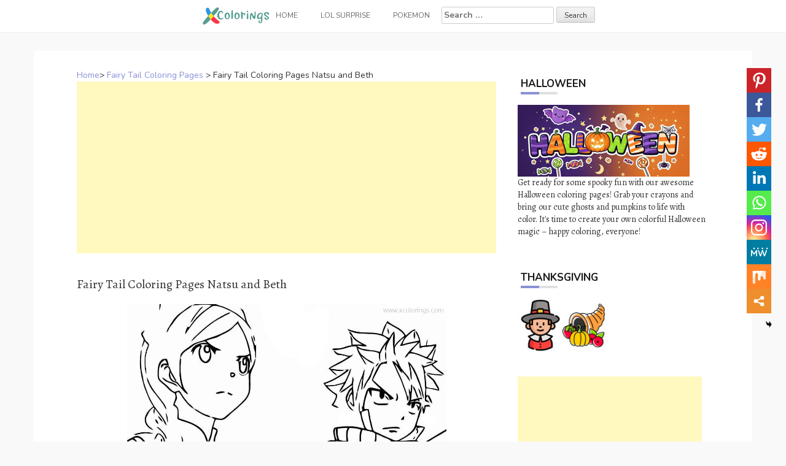

--- FILE ---
content_type: text/html; charset=UTF-8
request_url: https://www.xcolorings.com/fairy-tail-coloring-pages-natsu-and-beth/
body_size: 9960
content:
<!DOCTYPE html><html lang="en-US"><head><meta charset="UTF-8"><meta name="viewport" content="width=device-width, initial-scale=1"><script data-cfasync="false" id="ao_optimized_gfonts_config">WebFontConfig={google:{families:["Nunito:100,300,400,700","Alegreya:100,300,400,700"] },classes:false, events:false, timeout:1500};</script><link rel="profile" href="https://gmpg.org/xfn/11"><link rel="pingback" href="https://www.xcolorings.com/xmlrpc.php"><link
 rel="preload"
 href="https://www.xcolorings.com/wp-content/themes/hanne/assets/font-awesome/fonts/fontawesome-webfont.woff2?v=4.6.3"
 as="font"
 crossorigin=”anonymous”
 onload="this.onload=null;this.rel='stylesheet'"
/> <script data-ad-client="ca-pub-6498153624397168" async src="https://pagead2.googlesyndication.com/pagead/js/adsbygoogle.js"></script>  <script async src="https://www.googletagmanager.com/gtag/js?id=G-P3JVT29ZTM"></script> <script>window.dataLayer = window.dataLayer || [];
  function gtag(){dataLayer.push(arguments);}
  gtag('js', new Date());

  gtag('config', 'G-P3JVT29ZTM');</script> <meta name="google-site-verification" content="w4mJqQNK0EmqZT81KopBG7mtE-Zk8zQpAhvYmmXtms0" /><meta name='robots' content='index, follow, max-image-preview:large, max-snippet:-1, max-video-preview:-1' /><link media="all" href="https://www.xcolorings.com/wp-content/cache/autoptimize/css/autoptimize_9beb614a14f03d19e347db4556b0cdf1.css" rel="stylesheet" /><title>Fairy Tail Coloring Pages Natsu and Beth - XColorings.com</title><link rel="canonical" href="https://www.xcolorings.com/fairy-tail-coloring-pages-natsu-and-beth/" /><meta property="og:locale" content="en_US" /><meta property="og:type" content="article" /><meta property="og:title" content="Fairy Tail Coloring Pages Natsu and Beth - XColorings.com" /><meta property="og:description" content="(Image Info: Resolution 1000px*707px, File Type: JPEG, Size: 93k.) This Fairy Tail Coloring Pages Natsu and Beth for individual and noncommercial use only,..." /><meta property="og:url" content="https://www.xcolorings.com/fairy-tail-coloring-pages-natsu-and-beth/" /><meta property="og:site_name" content="XColorings.com" /><meta property="article:published_time" content="2020-08-31T01:43:39+00:00" /><meta property="og:image" content="https://www.xcolorings.com/wp-content/uploads/2020/08/Fairy-Tail-Coloring-Pages-Natsu-and-Beth.jpg" /><meta property="og:image:width" content="1000" /><meta property="og:image:height" content="707" /><meta name="twitter:card" content="summary_large_image" /><meta name="twitter:label1" content="Written by"><meta name="twitter:data1" content="hope2020"> <script type="application/ld+json" class="yoast-schema-graph">{"@context":"https://schema.org","@graph":[{"@type":"Organization","@id":"https://www.xcolorings.com/#organization","name":"XColorings","url":"https://www.xcolorings.com/","sameAs":[],"logo":{"@type":"ImageObject","@id":"https://www.xcolorings.com/#logo","inLanguage":"en-US","url":"https://www.xcolorings.com/wp-content/uploads/2020/02/logo.png","contentUrl":"https://www.xcolorings.com/wp-content/uploads/2020/02/logo.png","width":483,"height":146,"caption":"XColorings"},"image":{"@id":"https://www.xcolorings.com/#logo"}},{"@type":"WebSite","@id":"https://www.xcolorings.com/#website","url":"https://www.xcolorings.com/","name":"XColorings.com","description":"Free Printable Coloring Pages","publisher":{"@id":"https://www.xcolorings.com/#organization"},"potentialAction":[{"@type":"SearchAction","target":"https://www.xcolorings.com/?s={search_term_string}","query-input":"required name=search_term_string"}],"inLanguage":"en-US"},{"@type":"ImageObject","@id":"https://www.xcolorings.com/fairy-tail-coloring-pages-natsu-and-beth/#primaryimage","inLanguage":"en-US","url":"https://www.xcolorings.com/wp-content/uploads/2020/08/Fairy-Tail-Coloring-Pages-Natsu-and-Beth.jpg","contentUrl":"https://www.xcolorings.com/wp-content/uploads/2020/08/Fairy-Tail-Coloring-Pages-Natsu-and-Beth.jpg","width":1000,"height":707},{"@type":"WebPage","@id":"https://www.xcolorings.com/fairy-tail-coloring-pages-natsu-and-beth/#webpage","url":"https://www.xcolorings.com/fairy-tail-coloring-pages-natsu-and-beth/","name":"Fairy Tail Coloring Pages Natsu and Beth - XColorings.com","isPartOf":{"@id":"https://www.xcolorings.com/#website"},"primaryImageOfPage":{"@id":"https://www.xcolorings.com/fairy-tail-coloring-pages-natsu-and-beth/#primaryimage"},"datePublished":"2020-08-31T01:43:39+00:00","dateModified":"2020-08-31T01:43:39+00:00","breadcrumb":{"@id":"https://www.xcolorings.com/fairy-tail-coloring-pages-natsu-and-beth/#breadcrumb"},"inLanguage":"en-US","potentialAction":[{"@type":"ReadAction","target":["https://www.xcolorings.com/fairy-tail-coloring-pages-natsu-and-beth/"]}]},{"@type":"BreadcrumbList","@id":"https://www.xcolorings.com/fairy-tail-coloring-pages-natsu-and-beth/#breadcrumb","itemListElement":[{"@type":"ListItem","position":1,"item":{"@type":"WebPage","@id":"https://www.xcolorings.com/","url":"https://www.xcolorings.com/","name":"Home"}},{"@type":"ListItem","position":2,"item":{"@type":"WebPage","@id":"https://www.xcolorings.com/fairy-tail-coloring-pages/","url":"https://www.xcolorings.com/fairy-tail-coloring-pages/","name":"Fairy Tail Coloring Pages"}},{"@type":"ListItem","position":3,"item":{"@id":"https://www.xcolorings.com/fairy-tail-coloring-pages-natsu-and-beth/#webpage"}}]},{"@type":"Article","@id":"https://www.xcolorings.com/fairy-tail-coloring-pages-natsu-and-beth/#article","isPartOf":{"@id":"https://www.xcolorings.com/fairy-tail-coloring-pages-natsu-and-beth/#webpage"},"author":{"@id":"https://www.xcolorings.com/#/schema/person/6e762cbcb344db7389e9061769a661d0"},"headline":"Fairy Tail Coloring Pages Natsu and Beth","datePublished":"2020-08-31T01:43:39+00:00","dateModified":"2020-08-31T01:43:39+00:00","mainEntityOfPage":{"@id":"https://www.xcolorings.com/fairy-tail-coloring-pages-natsu-and-beth/#webpage"},"wordCount":40,"publisher":{"@id":"https://www.xcolorings.com/#organization"},"image":{"@id":"https://www.xcolorings.com/fairy-tail-coloring-pages-natsu-and-beth/#primaryimage"},"thumbnailUrl":"https://www.xcolorings.com/wp-content/uploads/2020/08/Fairy-Tail-Coloring-Pages-Natsu-and-Beth.jpg","keywords":["Anime","Hiro Mashima","Japanese","Manga","TV","TV Show"],"articleSection":["Fairy Tail Coloring Pages"],"inLanguage":"en-US"},{"@type":"Person","@id":"https://www.xcolorings.com/#/schema/person/6e762cbcb344db7389e9061769a661d0","name":"hope2020"}]}</script> <link rel='dns-prefetch' href='//www.xcolorings.com' /><link href='https://fonts.gstatic.com' crossorigin='anonymous' rel='preconnect' /><link href='https://ajax.googleapis.com' rel='preconnect' /><link href='https://fonts.googleapis.com' rel='preconnect' /><link rel='stylesheet' id='dashicons-css' href="https://www.xcolorings.com/wp-includes/css/dashicons.min.css" type='text/css' media='all' /> <script type="text/javascript" src="https://www.xcolorings.com/wp-content/plugins/jquery-manager/assets/js/jquery-3.5.1.min.js" id="jquery-core-js"></script> <script type="text/javascript" src="https://www.xcolorings.com/wp-content/plugins/jquery-manager/assets/js/jquery-migrate-3.3.0.min.js" id="jquery-migrate-js"></script> <script type="text/javascript" src="https://www.xcolorings.com/wp-content/themes/hanne/js/jquery-scrolltofixed-min.js" id="hanne-sticky-sidebar-js-js"></script> <link rel="https://api.w.org/" href="https://www.xcolorings.com/wp-json/" /><link rel="alternate" title="JSON" type="application/json" href="https://www.xcolorings.com/wp-json/wp/v2/posts/20802" /><link rel="alternate" title="oEmbed (JSON)" type="application/json+oembed" href="https://www.xcolorings.com/wp-json/oembed/1.0/embed?url=https%3A%2F%2Fwww.xcolorings.com%2Ffairy-tail-coloring-pages-natsu-and-beth%2F" /><link rel="alternate" title="oEmbed (XML)" type="text/xml+oembed" href="https://www.xcolorings.com/wp-json/oembed/1.0/embed?url=https%3A%2F%2Fwww.xcolorings.com%2Ffairy-tail-coloring-pages-natsu-and-beth%2F&#038;format=xml" /><link rel="icon" href="https://www.xcolorings.com/wp-content/uploads/2020/10/cropped-fav-icon-4-32x32.png" sizes="32x32" /><link rel="icon" href="https://www.xcolorings.com/wp-content/uploads/2020/10/cropped-fav-icon-4-192x192.png" sizes="192x192" /><link rel="apple-touch-icon" href="https://www.xcolorings.com/wp-content/uploads/2020/10/cropped-fav-icon-4-180x180.png" /><meta name="msapplication-TileImage" content="https://www.xcolorings.com/wp-content/uploads/2020/10/cropped-fav-icon-4-270x270.png" /><script data-cfasync="false" id="ao_optimized_gfonts_webfontloader">(function() {var wf = document.createElement('script');wf.src='https://ajax.googleapis.com/ajax/libs/webfont/1/webfont.js';wf.type='text/javascript';wf.async='true';var s=document.getElementsByTagName('script')[0];s.parentNode.insertBefore(wf, s);})();</script></head><body class="wp-singular post-template-default single single-post postid-20802 single-format-image custom-background wp-custom-logo wp-theme-hanne sidebar-enabled"><div id="page" class="hfeed site"> <a class="skip-link screen-reader-text" href="#content">Skip to content</a><div id="jumbosearch"> <span class="fa fa-remove closeicon"></span><div class="form"><form role="search" method="get" class="search-form" action="https://www.xcolorings.com/"> <label> <span class="screen-reader-text">Search for:</span> <input type="search" class="search-field" placeholder="Search &hellip;" value="" name="s" /> </label> <input type="submit" class="search-submit" value="Search" /></form></div></div><div id="slickmenu"></div><nav id="site-navigation" class="main-navigation title-font" role="navigation"><div class="container"><div class="menu-menu-1-container"><ul id="menu-menu-1" class="menu"><li id="menu-item-146" class="menu-item menu-item-type-custom menu-item-object-custom"><a href="https://www.xcolorings.com/"></i><img width="109" height="28" src="https://www.xcolorings.com/wp-content/uploads/2020/11/xcoloring_logo_5.png" class="menu-image menu-image-title-after" alt="xcoloring.com logo" decoding="async" /><span class="menu-image-title-after menu-image-title">Home</span></a></li><li id="menu-item-41954" class="menu-item menu-item-type-custom menu-item-object-custom menu-item-has-children"><a href="#"></i>LOL Surprise</a><ul class="sub-menu"><li id="menu-item-41957" class="menu-item menu-item-type-taxonomy menu-item-object-category"><a href="https://www.xcolorings.com/omg-doll-coloring-pages/"></i>OMG Doll Coloring Pages</a></li><li id="menu-item-42000" class="menu-item menu-item-type-taxonomy menu-item-object-category"><a href="https://www.xcolorings.com/lol-unicorn-coloring-pages/"></i>LOL Unicorn Coloring Pages</a></li><li id="menu-item-41956" class="menu-item menu-item-type-taxonomy menu-item-object-category"><a href="https://www.xcolorings.com/lol-pets-coloring-pages/"></i>LOL Pets Coloring Pages</a></li><li id="menu-item-41955" class="menu-item menu-item-type-taxonomy menu-item-object-category"><a href="https://www.xcolorings.com/lol-baby-coloring-pages/"></i>LOL Baby Coloring Pages</a></li><li id="menu-item-42074" class="menu-item menu-item-type-taxonomy menu-item-object-category"><a href="https://www.xcolorings.com/lol-surprise-boys-coloring-pages/"></i>LOL Boys Coloring Pages</a></li></ul></li><li id="menu-item-44506" class="menu-item menu-item-type-taxonomy menu-item-object-category"><a href="https://www.xcolorings.com/pokemon-coloring-pages/"></i>Pokemon</a></li><li><form role="search" method="get" class="search-form" action="https://www.xcolorings.com/"> <label> <span class="screen-reader-text">Search for:</span> <input type="search" class="search-field" placeholder="Search &hellip;" value="" name="s" /> </label> <input type="submit" class="search-submit" value="Search" /></form></li></ul></div></div></nav><header id="masthead" class="site-header" role="banner"> <? /*php if ( has_custom_logo() ) : */?> <?/*php the_custom_logo(); */?> <? /*php endif; */?></header><div class="mega-container"><div id="content" class="site-content container"><div id="primary-mono" class="content-area col-md-8"><main id="main" class="site-main" role="main"><div class="title-font"><div id="post_nav"><span><a href="https://www.xcolorings.com/" >Home</a>></span> <a href="https://www.xcolorings.com/fairy-tail-coloring-pages/" rel="category tag">Fairy Tail Coloring Pages</a> > <span class="post_nav_title">Fairy Tail Coloring Pages Natsu and Beth</span></a></div></div><article id="post-20802" class="post-20802 post type-post status-publish format-image has-post-thumbnail hentry category-fairy-tail-coloring-pages tag-anime tag-hiro-mashima tag-japanese tag-manga tag-tv tag-tv-show post_format-post-format-image"> <script async src="https://pagead2.googlesyndication.com/pagead/js/adsbygoogle.js"></script>  <ins class="adsbygoogle"
 style="display:block"
 data-ad-client="ca-pub-6498153624397168"
 data-ad-slot="5339896018"
 data-ad-format="auto"
 data-full-width-responsive="true"></ins> <script>(adsbygoogle = window.adsbygoogle || []).push({});</script>        <h1 style="font-size:20px">Fairy Tail Coloring Pages Natsu and Beth</h1><div class="entry-content"> <input class="jpibfi" type="hidden"><p><img decoding="async" class="aligncenter" src="//www.xcolorings.com/wp-content/uploads/2020/08/Fairy-Tail-Coloring-Pages-Natsu-and-Beth.jpg" alt="Free Fairy Tail Coloring Pages Natsu and Beth printable" title="Fairy Tail Coloring Pages Natsu and Beth." width="520" data-jpibfi-post-excerpt="" data-jpibfi-post-url="https://www.xcolorings.com/fairy-tail-coloring-pages-natsu-and-beth/" data-jpibfi-post-title="Fairy Tail Coloring Pages Natsu and Beth" data-jpibfi-src="//www.xcolorings.com/wp-content/uploads/2020/08/Fairy-Tail-Coloring-Pages-Natsu-and-Beth.jpg" ><br />(Image Info: Resolution 1000px*707px, File Type: JPEG, Size: 93k.)</p><div style="font-size:14px">This Fairy Tail Coloring Pages Natsu and Beth for individual and noncommercial use only, the copyright belongs to their respective creatures or owners.</div><div class='heateor_sss_sharing_container heateor_sss_vertical_sharing heateor_sss_bottom_sharing' style='width:44px;right: 10px;top: 100px;-webkit-box-shadow:none;box-shadow:none;' heateor-sss-data-href='https://www.xcolorings.com/fairy-tail-coloring-pages-natsu-and-beth/'><ul class="heateor_sss_sharing_ul"><li class=""><i style="width:40px;height:40px;margin:0;" alt="Pinterest" Title="Pinterest" class="heateorSssSharing heateorSssPinterestBackground" onclick="javascript:void( (function() {var e=document.createElement('script' );e.setAttribute('type','text/javascript' );e.setAttribute('charset','UTF-8' );e.setAttribute('src','//assets.pinterest.com/js/pinmarklet.js?r='+Math.random()*99999999);document.body.appendChild(e)})());"><ss style="display:block;" class="heateorSssSharingSvg heateorSssPinterestSvg"></ss></i></li><li class=""><i style="width:40px;height:40px;margin:0;" alt="Facebook" Title="Facebook" class="heateorSssSharing heateorSssFacebookBackground" onclick='heateorSssPopup("https://www.facebook.com/sharer/sharer.php?u=https%3A%2F%2Fwww.xcolorings.com%2Ffairy-tail-coloring-pages-natsu-and-beth%2F")'><ss style="display:block;" class="heateorSssSharingSvg heateorSssFacebookSvg"></ss></i></li><li class=""><i style="width:40px;height:40px;margin:0;" alt="Twitter" Title="Twitter" class="heateorSssSharing heateorSssTwitterBackground" onclick='heateorSssPopup("http://twitter.com/intent/tweet?text=Fairy%20Tail%20Coloring%20Pages%20Natsu%20and%20Beth&url=https%3A%2F%2Fwww.xcolorings.com%2Ffairy-tail-coloring-pages-natsu-and-beth%2F")'><ss style="display:block;" class="heateorSssSharingSvg heateorSssTwitterSvg"></ss></i></li><li class=""><i style="width:40px;height:40px;margin:0;" alt="Reddit" Title="Reddit" class="heateorSssSharing heateorSssRedditBackground" onclick='heateorSssPopup("http://reddit.com/submit?url=https%3A%2F%2Fwww.xcolorings.com%2Ffairy-tail-coloring-pages-natsu-and-beth%2F&title=Fairy%20Tail%20Coloring%20Pages%20Natsu%20and%20Beth")'><ss style="display:block;" class="heateorSssSharingSvg heateorSssRedditSvg"></ss></i></li><li class=""><i style="width:40px;height:40px;margin:0;" alt="Linkedin" Title="Linkedin" class="heateorSssSharing heateorSssLinkedinBackground" onclick='heateorSssPopup("http://www.linkedin.com/shareArticle?mini=true&url=https%3A%2F%2Fwww.xcolorings.com%2Ffairy-tail-coloring-pages-natsu-and-beth%2F&title=Fairy%20Tail%20Coloring%20Pages%20Natsu%20and%20Beth")'><ss style="display:block;" class="heateorSssSharingSvg heateorSssLinkedinSvg"></ss></i></li><li class=""><i style="width:40px;height:40px;margin:0;" alt="Whatsapp" Title="Whatsapp" class="heateorSssSharing heateorSssWhatsappBackground" onclick='heateorSssPopup("https://web.whatsapp.com/send?text=Fairy%20Tail%20Coloring%20Pages%20Natsu%20and%20Beth https%3A%2F%2Fwww.xcolorings.com%2Ffairy-tail-coloring-pages-natsu-and-beth%2F")'><ss style="display:block" class="heateorSssSharingSvg heateorSssWhatsappSvg"></ss></i></li><li class=""><i style="width:40px;height:40px;margin:0;" alt="Instagram" Title="Instagram" class="heateorSssSharing heateorSssInstagramBackground"><a href="https://www.instagram.com/" rel="nofollow noopener" target="_blank"><ss style="display:block;" class="heateorSssSharingSvg heateorSssInstagramSvg"></ss></a></i></li><li class=""><i style="width:40px;height:40px;margin:0;" alt="MeWe" Title="MeWe" class="heateorSssSharing heateorSssMeWeBackground" onclick='heateorSssPopup("https://mewe.com/share?link=https%3A%2F%2Fwww.xcolorings.com%2Ffairy-tail-coloring-pages-natsu-and-beth%2F")'><ss style="display:block;" class="heateorSssSharingSvg heateorSssMeWeSvg"></ss></i></li><li class=""><i style="width:40px;height:40px;margin:0;" alt="Mix" Title="Mix" class="heateorSssSharing heateorSssMixBackground" onclick='heateorSssPopup("https://mix.com/mixit?url=https%3A%2F%2Fwww.xcolorings.com%2Ffairy-tail-coloring-pages-natsu-and-beth%2F")'><ss style="display:block;" class="heateorSssSharingSvg heateorSssMixSvg"></ss></i></li><li class=""><i style="width:40px;height:40px;margin:0;" title="More" alt="More" class="heateorSssSharing heateorSssMoreBackground" onclick="heateorSssMoreSharingPopup(this, 'https://www.xcolorings.com/fairy-tail-coloring-pages-natsu-and-beth/', 'Fairy%20Tail%20Coloring%20Pages%20Natsu%20and%20Beth', '' )" ><ss style="display:block" class="heateorSssSharingSvg heateorSssMoreSvg"></ss></i></li></ul><div class="heateorSssClear"></div></div> <script async src="https://pagead2.googlesyndication.com/pagead/js/adsbygoogle.js"></script>  <ins class="adsbygoogle"
 style="display:block"
 data-ad-client="ca-pub-6498153624397168"
 data-ad-slot="5662495498"
 data-ad-format="auto"
 data-full-width-responsive="true"></ins> <script>(adsbygoogle = window.adsbygoogle || []).push({});</script> </div> <script src="https://www.xcolorings.com/wp-content/cache/autoptimize/js/autoptimize_single_55075a340ee0a778b8fffd74c72a68c0.js"></script> <div> <br><div class="white-space:nowrap" style="clear:both;z-index:99;margin-top:25px;"><div style="float:left;width="50%""><a href=//www.xcolorings.com/wp-content/uploads/2020/08/Fairy-Tail-Coloring-Pages-Natsu-and-Beth.jpg download> <img src="https://www.xcolorings.com/wp-content/uploads/2020/03/button_download_blue.png" alt="Download this coloring page" title="Download this coloring page"> </a></div><div style="float:right;width="50%""><a href="javascript:void(0);" onclick="printimg('//www.xcolorings.com/wp-content/uploads/2020/08/Fairy-Tail-Coloring-Pages-Natsu-and-Beth.jpg')" rel="external nofollow" target="_blank"><img src="https://www.xcolorings.com/wp-content/uploads/2020/03/button_print_blue.png" alt="Print this coloring page" title="Print this coloring page"> </a></div></div> <br> <br><br><div class="relatedposts" width="100%"><div class="title-font" style='font-size:18px;'>RELATED:</div><div class="relatedthumb"> <a rel="external" href="https://www.xcolorings.com/fairy-tail-coloring-pages-lucy-natsu-and-happy/" title="Fairy Tail Coloring Pages Lucy Natsu and Happy"><input class="jpibfi" type="hidden"><img width="110" height="110" src="https://www.xcolorings.com/wp-content/uploads/2020/08/Fairy-Tail-Coloring-Pages-Lucy-Natsu-and-Happy-150x150.jpg" class="attachment-110x110 size-110x110 wp-post-image" alt="" decoding="async" srcset="https://www.xcolorings.com/wp-content/uploads/2020/08/Fairy-Tail-Coloring-Pages-Lucy-Natsu-and-Happy-150x150.jpg 150w, https://www.xcolorings.com/wp-content/uploads/2020/08/Fairy-Tail-Coloring-Pages-Lucy-Natsu-and-Happy-24x24.jpg 24w, https://www.xcolorings.com/wp-content/uploads/2020/08/Fairy-Tail-Coloring-Pages-Lucy-Natsu-and-Happy-36x36.jpg 36w, https://www.xcolorings.com/wp-content/uploads/2020/08/Fairy-Tail-Coloring-Pages-Lucy-Natsu-and-Happy-48x48.jpg 48w, https://www.xcolorings.com/wp-content/uploads/2020/08/Fairy-Tail-Coloring-Pages-Lucy-Natsu-and-Happy.jpg 900w" sizes="(max-width: 110px) 100vw, 110px" data-jpibfi-post-excerpt="" data-jpibfi-post-url="https://www.xcolorings.com/fairy-tail-coloring-pages-lucy-natsu-and-happy/" data-jpibfi-post-title="Fairy Tail Coloring Pages Lucy Natsu and Happy" data-jpibfi-src="https://www.xcolorings.com/wp-content/uploads/2020/08/Fairy-Tail-Coloring-Pages-Lucy-Natsu-and-Happy-150x150.jpg" ></a></div><div class="relatedthumb"> <a rel="external" href="https://www.xcolorings.com/lucy-heartfilia-from-fairy-tail-coloring-pages/" title="Lucy Heartfilia from Fairy Tail Coloring Pages"><input class="jpibfi" type="hidden"><img width="110" height="110" src="https://www.xcolorings.com/wp-content/uploads/2020/08/Lucy-Heartfilia-from-Fairy-Tail-Coloring-Pages-150x150.jpg" class="attachment-110x110 size-110x110 wp-post-image" alt="" decoding="async" data-jpibfi-post-excerpt="" data-jpibfi-post-url="https://www.xcolorings.com/lucy-heartfilia-from-fairy-tail-coloring-pages/" data-jpibfi-post-title="Lucy Heartfilia from Fairy Tail Coloring Pages" data-jpibfi-src="https://www.xcolorings.com/wp-content/uploads/2020/08/Lucy-Heartfilia-from-Fairy-Tail-Coloring-Pages-150x150.jpg" ></a></div><div class="relatedthumb"> <a rel="external" href="https://www.xcolorings.com/fairy-tail-mirajane-coloring-pages/" title="Fairy Tail Mirajane Coloring Pages"><input class="jpibfi" type="hidden"><img width="110" height="110" src="https://www.xcolorings.com/wp-content/uploads/2020/08/Fairy-Tail-Mirajane-Coloring-Pages-150x150.jpg" class="attachment-110x110 size-110x110 wp-post-image" alt="" decoding="async" data-jpibfi-post-excerpt="" data-jpibfi-post-url="https://www.xcolorings.com/fairy-tail-mirajane-coloring-pages/" data-jpibfi-post-title="Fairy Tail Mirajane Coloring Pages" data-jpibfi-src="https://www.xcolorings.com/wp-content/uploads/2020/08/Fairy-Tail-Mirajane-Coloring-Pages-150x150.jpg" ></a></div><div class="relatedthumb"> <a rel="external" href="https://www.xcolorings.com/fairy-tail-wendy-coloring-pages/" title="Fairy Tail Wendy Coloring Pages"><input class="jpibfi" type="hidden"><img width="110" height="110" src="https://www.xcolorings.com/wp-content/uploads/2020/08/Fairy-Tail-Wendy-Coloring-Pages-150x150.jpg" class="attachment-110x110 size-110x110 wp-post-image" alt="" decoding="async" loading="lazy" srcset="https://www.xcolorings.com/wp-content/uploads/2020/08/Fairy-Tail-Wendy-Coloring-Pages-150x150.jpg 150w, https://www.xcolorings.com/wp-content/uploads/2020/08/Fairy-Tail-Wendy-Coloring-Pages-24x24.jpg 24w, https://www.xcolorings.com/wp-content/uploads/2020/08/Fairy-Tail-Wendy-Coloring-Pages-36x36.jpg 36w" sizes="auto, (max-width: 110px) 100vw, 110px" data-jpibfi-post-excerpt="" data-jpibfi-post-url="https://www.xcolorings.com/fairy-tail-wendy-coloring-pages/" data-jpibfi-post-title="Fairy Tail Wendy Coloring Pages" data-jpibfi-src="https://www.xcolorings.com/wp-content/uploads/2020/08/Fairy-Tail-Wendy-Coloring-Pages-150x150.jpg" ></a></div><div class="relatedthumb"> <a rel="external" href="https://www.xcolorings.com/fairy-tail-coloring-pages-girl-with-wings/" title="Fairy Tail Coloring Pages Girl with Wings"><input class="jpibfi" type="hidden"><img width="110" height="110" src="https://www.xcolorings.com/wp-content/uploads/2020/08/Fairy-Tail-Coloring-Pages-Girl-with-Wings-150x150.jpg" class="attachment-110x110 size-110x110 wp-post-image" alt="" decoding="async" loading="lazy" data-jpibfi-post-excerpt="" data-jpibfi-post-url="https://www.xcolorings.com/fairy-tail-coloring-pages-girl-with-wings/" data-jpibfi-post-title="Fairy Tail Coloring Pages Girl with Wings" data-jpibfi-src="https://www.xcolorings.com/wp-content/uploads/2020/08/Fairy-Tail-Coloring-Pages-Girl-with-Wings-150x150.jpg" ></a></div><div class="relatedthumb"> <a rel="external" href="https://www.xcolorings.com/fairy-tail-coloring-pages-natsu-lucy-and-erza/" title="Fairy Tail Coloring Pages Natsu Lucy and Erza"><input class="jpibfi" type="hidden"><img width="110" height="110" src="https://www.xcolorings.com/wp-content/uploads/2020/08/Fairy-Tail-Coloring-Pages-Natsu-Lucy-and-Erza-150x150.jpg" class="attachment-110x110 size-110x110 wp-post-image" alt="" decoding="async" loading="lazy" srcset="https://www.xcolorings.com/wp-content/uploads/2020/08/Fairy-Tail-Coloring-Pages-Natsu-Lucy-and-Erza-150x150.jpg 150w, https://www.xcolorings.com/wp-content/uploads/2020/08/Fairy-Tail-Coloring-Pages-Natsu-Lucy-and-Erza-24x24.jpg 24w, https://www.xcolorings.com/wp-content/uploads/2020/08/Fairy-Tail-Coloring-Pages-Natsu-Lucy-and-Erza-36x36.jpg 36w" sizes="auto, (max-width: 110px) 100vw, 110px" data-jpibfi-post-excerpt="" data-jpibfi-post-url="https://www.xcolorings.com/fairy-tail-coloring-pages-natsu-lucy-and-erza/" data-jpibfi-post-title="Fairy Tail Coloring Pages Natsu Lucy and Erza" data-jpibfi-src="https://www.xcolorings.com/wp-content/uploads/2020/08/Fairy-Tail-Coloring-Pages-Natsu-Lucy-and-Erza-150x150.jpg" ></a></div><div class="relatedthumb"> <a rel="external" href="https://www.xcolorings.com/mirajane-from-fairy-tail-coloring-pages/" title="Mirajane from Fairy Tail Coloring Pages"><input class="jpibfi" type="hidden"><img width="110" height="110" src="https://www.xcolorings.com/wp-content/uploads/2020/08/Mirajane-from-Fairy-Tail-Coloring-Pages-150x150.jpg" class="attachment-110x110 size-110x110 wp-post-image" alt="" decoding="async" loading="lazy" data-jpibfi-post-excerpt="" data-jpibfi-post-url="https://www.xcolorings.com/mirajane-from-fairy-tail-coloring-pages/" data-jpibfi-post-title="Mirajane from Fairy Tail Coloring Pages" data-jpibfi-src="https://www.xcolorings.com/wp-content/uploads/2020/08/Mirajane-from-Fairy-Tail-Coloring-Pages-150x150.jpg" ></a></div><div class="relatedthumb"> <a rel="external" href="https://www.xcolorings.com/chibi-natsu-from-fairy-tail-coloring-page/" title="Chibi Natsu from Fairy Tail Coloring Page"><input class="jpibfi" type="hidden"><img width="110" height="110" src="https://www.xcolorings.com/wp-content/uploads/2020/08/Chibi-Natsu-from-Fairy-Tail-Coloring-Page-150x150.png" class="attachment-110x110 size-110x110 wp-post-image" alt="" decoding="async" loading="lazy" data-jpibfi-post-excerpt="" data-jpibfi-post-url="https://www.xcolorings.com/chibi-natsu-from-fairy-tail-coloring-page/" data-jpibfi-post-title="Chibi Natsu from Fairy Tail Coloring Page" data-jpibfi-src="https://www.xcolorings.com/wp-content/uploads/2020/08/Chibi-Natsu-from-Fairy-Tail-Coloring-Page-150x150.png" ></a></div><div class="relatedthumb"> <a rel="external" href="https://www.xcolorings.com/fairy-tail-erza-scarlet-coloring-page/" title="Fairy Tail Erza Scarlet Coloring Page"><input class="jpibfi" type="hidden"><img width="110" height="110" src="https://www.xcolorings.com/wp-content/uploads/2020/08/Fairy-Tail-Erza-Scarlet-Coloring-Page-150x150.jpg" class="attachment-110x110 size-110x110 wp-post-image" alt="" decoding="async" loading="lazy" data-jpibfi-post-excerpt="" data-jpibfi-post-url="https://www.xcolorings.com/fairy-tail-erza-scarlet-coloring-page/" data-jpibfi-post-title="Fairy Tail Erza Scarlet Coloring Page" data-jpibfi-src="https://www.xcolorings.com/wp-content/uploads/2020/08/Fairy-Tail-Erza-Scarlet-Coloring-Page-150x150.jpg" ></a></div><div class="relatedthumb"> <a rel="external" href="https://www.xcolorings.com/fairy-tail-lucy-coloring-pages/" title="Fairy Tail Lucy Coloring Pages"><input class="jpibfi" type="hidden"><img width="110" height="110" src="https://www.xcolorings.com/wp-content/uploads/2020/08/Fairy-Tail-Lucy-Coloring-Pages-150x150.jpg" class="attachment-110x110 size-110x110 wp-post-image" alt="" decoding="async" loading="lazy" data-jpibfi-post-excerpt="" data-jpibfi-post-url="https://www.xcolorings.com/fairy-tail-lucy-coloring-pages/" data-jpibfi-post-title="Fairy Tail Lucy Coloring Pages" data-jpibfi-src="https://www.xcolorings.com/wp-content/uploads/2020/08/Fairy-Tail-Lucy-Coloring-Pages-150x150.jpg" ></a></div><div class="relatedthumb"> <a rel="external" href="https://www.xcolorings.com/erza-from-fairy-tail-coloring-pages/" title="Erza from Fairy Tail Coloring Pages"><input class="jpibfi" type="hidden"><img width="110" height="110" src="https://www.xcolorings.com/wp-content/uploads/2020/08/Erza-from-Fairy-Tail-Coloring-Pages-150x150.jpg" class="attachment-110x110 size-110x110 wp-post-image" alt="" decoding="async" loading="lazy" data-jpibfi-post-excerpt="" data-jpibfi-post-url="https://www.xcolorings.com/erza-from-fairy-tail-coloring-pages/" data-jpibfi-post-title="Erza from Fairy Tail Coloring Pages" data-jpibfi-src="https://www.xcolorings.com/wp-content/uploads/2020/08/Erza-from-Fairy-Tail-Coloring-Pages-150x150.jpg" ></a></div><div class="relatedthumb"> <a rel="external" href="https://www.xcolorings.com/fairy-tail-coloring-pages-jellal/" title="Fairy Tail Coloring Pages Jellal"><input class="jpibfi" type="hidden"><img width="110" height="110" src="https://www.xcolorings.com/wp-content/uploads/2020/08/Fairy-Tail-Coloring-Pages-Jellal-150x150.jpg" class="attachment-110x110 size-110x110 wp-post-image" alt="" decoding="async" loading="lazy" srcset="https://www.xcolorings.com/wp-content/uploads/2020/08/Fairy-Tail-Coloring-Pages-Jellal-150x150.jpg 150w, https://www.xcolorings.com/wp-content/uploads/2020/08/Fairy-Tail-Coloring-Pages-Jellal-24x24.jpg 24w, https://www.xcolorings.com/wp-content/uploads/2020/08/Fairy-Tail-Coloring-Pages-Jellal-36x36.jpg 36w, https://www.xcolorings.com/wp-content/uploads/2020/08/Fairy-Tail-Coloring-Pages-Jellal-48x48.jpg 48w, https://www.xcolorings.com/wp-content/uploads/2020/08/Fairy-Tail-Coloring-Pages-Jellal.jpg 660w" sizes="auto, (max-width: 110px) 100vw, 110px" data-jpibfi-post-excerpt="" data-jpibfi-post-url="https://www.xcolorings.com/fairy-tail-coloring-pages-jellal/" data-jpibfi-post-title="Fairy Tail Coloring Pages Jellal" data-jpibfi-src="https://www.xcolorings.com/wp-content/uploads/2020/08/Fairy-Tail-Coloring-Pages-Jellal-150x150.jpg" ></a></div><div class="relatedthumb"> <a rel="external" href="https://www.xcolorings.com/fairy-tail-coloring-pages-bikini-girls/" title="Fairy Tail Coloring Pages Bikini Girls"><input class="jpibfi" type="hidden"><img width="110" height="110" src="https://www.xcolorings.com/wp-content/uploads/2020/08/Fairy-Tail-Coloring-Pages-Bikini-Girls-150x150.jpg" class="attachment-110x110 size-110x110 wp-post-image" alt="" decoding="async" loading="lazy" data-jpibfi-post-excerpt="" data-jpibfi-post-url="https://www.xcolorings.com/fairy-tail-coloring-pages-bikini-girls/" data-jpibfi-post-title="Fairy Tail Coloring Pages Bikini Girls" data-jpibfi-src="https://www.xcolorings.com/wp-content/uploads/2020/08/Fairy-Tail-Coloring-Pages-Bikini-Girls-150x150.jpg" ></a></div><div class="relatedthumb"> <a rel="external" href="https://www.xcolorings.com/fairy-tail-academy-coloring-pages/" title="Fairy Tail Academy Coloring Pages"><input class="jpibfi" type="hidden"><img width="110" height="110" src="https://www.xcolorings.com/wp-content/uploads/2020/08/Fairy-Tail-Academy-Coloring-Pages-150x150.jpg" class="attachment-110x110 size-110x110 wp-post-image" alt="" decoding="async" loading="lazy" data-jpibfi-post-excerpt="" data-jpibfi-post-url="https://www.xcolorings.com/fairy-tail-academy-coloring-pages/" data-jpibfi-post-title="Fairy Tail Academy Coloring Pages" data-jpibfi-src="https://www.xcolorings.com/wp-content/uploads/2020/08/Fairy-Tail-Academy-Coloring-Pages-150x150.jpg" ></a></div><div class="relatedthumb"> <a rel="external" href="https://www.xcolorings.com/fairy-tail-coloring-pages-powerful-natsu/" title="Fairy Tail Coloring Pages Powerful Natsu"><input class="jpibfi" type="hidden"><img width="110" height="110" src="https://www.xcolorings.com/wp-content/uploads/2020/08/Fairy-Tail-Coloring-Pages-Powerful-Natsu-150x150.jpg" class="attachment-110x110 size-110x110 wp-post-image" alt="" decoding="async" loading="lazy" data-jpibfi-post-excerpt="" data-jpibfi-post-url="https://www.xcolorings.com/fairy-tail-coloring-pages-powerful-natsu/" data-jpibfi-post-title="Fairy Tail Coloring Pages Powerful Natsu" data-jpibfi-src="https://www.xcolorings.com/wp-content/uploads/2020/08/Fairy-Tail-Coloring-Pages-Powerful-Natsu-150x150.jpg" ></a></div><div class="relatedthumb"> <a rel="external" href="https://www.xcolorings.com/fairy-tail-coloring-pages-happy-saying-hello/" title="Fairy Tail Coloring Pages Happy Saying Hello"><input class="jpibfi" type="hidden"><img width="110" height="110" src="https://www.xcolorings.com/wp-content/uploads/2020/08/Fairy-Tail-Coloring-Pages-Happy-Saying-Hello-150x150.jpg" class="attachment-110x110 size-110x110 wp-post-image" alt="" decoding="async" loading="lazy" srcset="https://www.xcolorings.com/wp-content/uploads/2020/08/Fairy-Tail-Coloring-Pages-Happy-Saying-Hello-150x150.jpg 150w, https://www.xcolorings.com/wp-content/uploads/2020/08/Fairy-Tail-Coloring-Pages-Happy-Saying-Hello-24x24.jpg 24w, https://www.xcolorings.com/wp-content/uploads/2020/08/Fairy-Tail-Coloring-Pages-Happy-Saying-Hello-36x36.jpg 36w, https://www.xcolorings.com/wp-content/uploads/2020/08/Fairy-Tail-Coloring-Pages-Happy-Saying-Hello-48x48.jpg 48w" sizes="auto, (max-width: 110px) 100vw, 110px" data-jpibfi-post-excerpt="" data-jpibfi-post-url="https://www.xcolorings.com/fairy-tail-coloring-pages-happy-saying-hello/" data-jpibfi-post-title="Fairy Tail Coloring Pages Happy Saying Hello" data-jpibfi-src="https://www.xcolorings.com/wp-content/uploads/2020/08/Fairy-Tail-Coloring-Pages-Happy-Saying-Hello-150x150.jpg" ></a></div><div class="relatedthumb"> <a rel="external" href="https://www.xcolorings.com/fairy-tail-natsu-is-smiling-coloring-pages/" title="Fairy Tail Natsu is Smiling Coloring Pages"><input class="jpibfi" type="hidden"><img width="110" height="110" src="https://www.xcolorings.com/wp-content/uploads/2020/08/Fairy-Tail-Natsu-is-Smiling-Coloring-Pages-150x150.jpg" class="attachment-110x110 size-110x110 wp-post-image" alt="" decoding="async" loading="lazy" data-jpibfi-post-excerpt="" data-jpibfi-post-url="https://www.xcolorings.com/fairy-tail-natsu-is-smiling-coloring-pages/" data-jpibfi-post-title="Fairy Tail Natsu is Smiling Coloring Pages" data-jpibfi-src="https://www.xcolorings.com/wp-content/uploads/2020/08/Fairy-Tail-Natsu-is-Smiling-Coloring-Pages-150x150.jpg" ></a></div><div class="relatedthumb"> <a rel="external" href="https://www.xcolorings.com/fairy-tail-coloring-pages-cat-with-wings/" title="Fairy Tail Coloring Pages Cat with Wings"><input class="jpibfi" type="hidden"><img width="110" height="110" src="https://www.xcolorings.com/wp-content/uploads/2020/08/Fairy-Tail-Coloring-Pages-Cat-with-Wings-150x150.jpg" class="attachment-110x110 size-110x110 wp-post-image" alt="" decoding="async" loading="lazy" data-jpibfi-post-excerpt="" data-jpibfi-post-url="https://www.xcolorings.com/fairy-tail-coloring-pages-cat-with-wings/" data-jpibfi-post-title="Fairy Tail Coloring Pages Cat with Wings" data-jpibfi-src="https://www.xcolorings.com/wp-content/uploads/2020/08/Fairy-Tail-Coloring-Pages-Cat-with-Wings-150x150.jpg" ></a></div><div class="relatedthumb"> <a rel="external" href="https://www.xcolorings.com/fairy-tail-coloring-pages-main-characters/" title="Fairy Tail Coloring Pages Main Characters"><input class="jpibfi" type="hidden"><img width="110" height="110" src="https://www.xcolorings.com/wp-content/uploads/2020/08/Fairy-Tail-Coloring-Pages-Main-Characters-150x150.jpg" class="attachment-110x110 size-110x110 wp-post-image" alt="" decoding="async" loading="lazy" data-jpibfi-post-excerpt="" data-jpibfi-post-url="https://www.xcolorings.com/fairy-tail-coloring-pages-main-characters/" data-jpibfi-post-title="Fairy Tail Coloring Pages Main Characters" data-jpibfi-src="https://www.xcolorings.com/wp-content/uploads/2020/08/Fairy-Tail-Coloring-Pages-Main-Characters-150x150.jpg" ></a></div><div class="relatedthumb"> <a rel="external" href="https://www.xcolorings.com/natsu-dragneel-coloring-pages/" title="Natsu Dragneel Coloring Pages"><input class="jpibfi" type="hidden"><img width="110" height="110" src="https://www.xcolorings.com/wp-content/uploads/2020/08/Natsu-Dragneel-Coloring-Pages-150x150.jpg" class="attachment-110x110 size-110x110 wp-post-image" alt="" decoding="async" loading="lazy" data-jpibfi-post-excerpt="" data-jpibfi-post-url="https://www.xcolorings.com/natsu-dragneel-coloring-pages/" data-jpibfi-post-title="Natsu Dragneel Coloring Pages" data-jpibfi-src="https://www.xcolorings.com/wp-content/uploads/2020/08/Natsu-Dragneel-Coloring-Pages-150x150.jpg" ></a></div><div class="relatedthumb"> <a rel="external" href="https://www.xcolorings.com/fairy-tail-coloring-pages-lucys-keys/" title="Fairy Tail Coloring Pages Lucy&#8217;s Keys"><input class="jpibfi" type="hidden"><img width="110" height="110" src="https://www.xcolorings.com/wp-content/uploads/2020/08/Fairy-Tail-Coloring-Pages-Lucys-Keys-150x150.jpg" class="attachment-110x110 size-110x110 wp-post-image" alt="" decoding="async" loading="lazy" data-jpibfi-post-excerpt="" data-jpibfi-post-url="https://www.xcolorings.com/fairy-tail-coloring-pages-lucys-keys/" data-jpibfi-post-title="Fairy Tail Coloring Pages Lucy&#8217;s Keys" data-jpibfi-src="https://www.xcolorings.com/wp-content/uploads/2020/08/Fairy-Tail-Coloring-Pages-Lucys-Keys-150x150.jpg" ></a></div><div class="relatedthumb"> <a rel="external" href="https://www.xcolorings.com/fairy-tail-coloring-pages-characters-with-flag/" title="Fairy Tail Coloring Pages Characters with Flag"><input class="jpibfi" type="hidden"><img width="110" height="110" src="https://www.xcolorings.com/wp-content/uploads/2020/08/Fairy-Tail-Coloring-Pages-Characters-with-Flag-150x150.jpg" class="attachment-110x110 size-110x110 wp-post-image" alt="" decoding="async" loading="lazy" data-jpibfi-post-excerpt="" data-jpibfi-post-url="https://www.xcolorings.com/fairy-tail-coloring-pages-characters-with-flag/" data-jpibfi-post-title="Fairy Tail Coloring Pages Characters with Flag" data-jpibfi-src="https://www.xcolorings.com/wp-content/uploads/2020/08/Fairy-Tail-Coloring-Pages-Characters-with-Flag-150x150.jpg" ></a></div><div class="relatedthumb"> <a rel="external" href="https://www.xcolorings.com/fairy-tail-coloring-pages-boys-and-girls/" title="Fairy Tail Coloring Pages Boys and Girls"><input class="jpibfi" type="hidden"><img width="110" height="110" src="https://www.xcolorings.com/wp-content/uploads/2020/08/Fairy-Tail-Coloring-Pages-Boys-and-Girls-150x150.jpg" class="attachment-110x110 size-110x110 wp-post-image" alt="" decoding="async" loading="lazy" data-jpibfi-post-excerpt="" data-jpibfi-post-url="https://www.xcolorings.com/fairy-tail-coloring-pages-boys-and-girls/" data-jpibfi-post-title="Fairy Tail Coloring Pages Boys and Girls" data-jpibfi-src="https://www.xcolorings.com/wp-content/uploads/2020/08/Fairy-Tail-Coloring-Pages-Boys-and-Girls-150x150.jpg" ></a></div><div class="relatedthumb"> <a rel="external" href="https://www.xcolorings.com/fairy-tail-coloring-pages-natsu-outline/" title="Fairy Tail Coloring Pages Natsu Outline"><input class="jpibfi" type="hidden"><img width="110" height="110" src="https://www.xcolorings.com/wp-content/uploads/2020/08/Fairy-Tail-Coloring-Pages-Natsu-Outline-150x150.jpg" class="attachment-110x110 size-110x110 wp-post-image" alt="" decoding="async" loading="lazy" data-jpibfi-post-excerpt="" data-jpibfi-post-url="https://www.xcolorings.com/fairy-tail-coloring-pages-natsu-outline/" data-jpibfi-post-title="Fairy Tail Coloring Pages Natsu Outline" data-jpibfi-src="https://www.xcolorings.com/wp-content/uploads/2020/08/Fairy-Tail-Coloring-Pages-Natsu-Outline-150x150.jpg" ></a></div><div class="relatedthumb"> <a rel="external" href="https://www.xcolorings.com/fairy-tail-coloring-pages-happy-is-flying/" title="Fairy Tail Coloring Pages Happy is Flying"><input class="jpibfi" type="hidden"><img width="110" height="110" src="https://www.xcolorings.com/wp-content/uploads/2020/08/Fairy-Tail-Coloring-Pages-Happy-is-Flying-150x150.jpg" class="attachment-110x110 size-110x110 wp-post-image" alt="" decoding="async" loading="lazy" srcset="https://www.xcolorings.com/wp-content/uploads/2020/08/Fairy-Tail-Coloring-Pages-Happy-is-Flying-150x150.jpg 150w, https://www.xcolorings.com/wp-content/uploads/2020/08/Fairy-Tail-Coloring-Pages-Happy-is-Flying-24x24.jpg 24w, https://www.xcolorings.com/wp-content/uploads/2020/08/Fairy-Tail-Coloring-Pages-Happy-is-Flying-36x36.jpg 36w" sizes="auto, (max-width: 110px) 100vw, 110px" data-jpibfi-post-excerpt="" data-jpibfi-post-url="https://www.xcolorings.com/fairy-tail-coloring-pages-happy-is-flying/" data-jpibfi-post-title="Fairy Tail Coloring Pages Happy is Flying" data-jpibfi-src="https://www.xcolorings.com/wp-content/uploads/2020/08/Fairy-Tail-Coloring-Pages-Happy-is-Flying-150x150.jpg" ></a></div><div class="relatedthumb"> <a rel="external" href="https://www.xcolorings.com/fairy-tail-coloring-pages-girl-with-tattoo/" title="Fairy Tail Coloring Pages Girl with Tattoo"><input class="jpibfi" type="hidden"><img width="110" height="110" src="https://www.xcolorings.com/wp-content/uploads/2020/08/Fairy-Tail-Coloring-Pages-Girl-with-Tattoo-150x150.jpg" class="attachment-110x110 size-110x110 wp-post-image" alt="" decoding="async" loading="lazy" data-jpibfi-post-excerpt="" data-jpibfi-post-url="https://www.xcolorings.com/fairy-tail-coloring-pages-girl-with-tattoo/" data-jpibfi-post-title="Fairy Tail Coloring Pages Girl with Tattoo" data-jpibfi-src="https://www.xcolorings.com/wp-content/uploads/2020/08/Fairy-Tail-Coloring-Pages-Girl-with-Tattoo-150x150.jpg" ></a></div><div class="relatedthumb"> <a rel="external" href="https://www.xcolorings.com/fairy-tail-coloring-page-wendy-is-fighting/" title="Fairy Tail Coloring Page Wendy is Fighting"><input class="jpibfi" type="hidden"><img width="110" height="110" src="https://www.xcolorings.com/wp-content/uploads/2020/08/Fairy-Tail-Coloring-Page-Wendy-is-Fighting-150x150.png" class="attachment-110x110 size-110x110 wp-post-image" alt="" decoding="async" loading="lazy" data-jpibfi-post-excerpt="" data-jpibfi-post-url="https://www.xcolorings.com/fairy-tail-coloring-page-wendy-is-fighting/" data-jpibfi-post-title="Fairy Tail Coloring Page Wendy is Fighting" data-jpibfi-src="https://www.xcolorings.com/wp-content/uploads/2020/08/Fairy-Tail-Coloring-Page-Wendy-is-Fighting-150x150.png" ></a></div><div class="relatedthumb"> <a rel="external" href="https://www.xcolorings.com/fairy-tail-coloring-pages-gajeel-redfox-the-iron-dragon-slayer/" title="Fairy Tail Coloring Pages Gajeel Redfox The Iron Dragon Slayer"><input class="jpibfi" type="hidden"><img width="110" height="110" src="https://www.xcolorings.com/wp-content/uploads/2020/08/Fairy-Tail-Coloring-Pages-Gajeel-Redfox-The-Iron-Dragon-Slayer-150x150.jpg" class="attachment-110x110 size-110x110 wp-post-image" alt="" decoding="async" loading="lazy" data-jpibfi-post-excerpt="" data-jpibfi-post-url="https://www.xcolorings.com/fairy-tail-coloring-pages-gajeel-redfox-the-iron-dragon-slayer/" data-jpibfi-post-title="Fairy Tail Coloring Pages Gajeel Redfox The Iron Dragon Slayer" data-jpibfi-src="https://www.xcolorings.com/wp-content/uploads/2020/08/Fairy-Tail-Coloring-Pages-Gajeel-Redfox-The-Iron-Dragon-Slayer-150x150.jpg" ></a></div><div class="relatedthumb"> <a rel="external" href="https://www.xcolorings.com/fairy-tail-coloring-pages-guild-happy-and-charlie/" title="Fairy Tail Coloring Pages Guild Happy and Charlie"><input class="jpibfi" type="hidden"><img width="110" height="110" src="https://www.xcolorings.com/wp-content/uploads/2020/08/Fairy-Tail-Coloring-Pages-Guild-Happy-and-Charlie-150x150.jpg" class="attachment-110x110 size-110x110 wp-post-image" alt="" decoding="async" loading="lazy" data-jpibfi-post-excerpt="" data-jpibfi-post-url="https://www.xcolorings.com/fairy-tail-coloring-pages-guild-happy-and-charlie/" data-jpibfi-post-title="Fairy Tail Coloring Pages Guild Happy and Charlie" data-jpibfi-src="https://www.xcolorings.com/wp-content/uploads/2020/08/Fairy-Tail-Coloring-Pages-Guild-Happy-and-Charlie-150x150.jpg" ></a></div><div class="relatedthumb"> <a rel="external" href="https://www.xcolorings.com/characters-from-fairy-tail-coloring-pages/" title="Characters from Fairy Tail Coloring Pages"><input class="jpibfi" type="hidden"><img width="110" height="110" src="https://www.xcolorings.com/wp-content/uploads/2020/08/Characters-from-Fairy-Tail-Coloring-Pages-150x150.jpg" class="attachment-110x110 size-110x110 wp-post-image" alt="" decoding="async" loading="lazy" data-jpibfi-post-excerpt="" data-jpibfi-post-url="https://www.xcolorings.com/characters-from-fairy-tail-coloring-pages/" data-jpibfi-post-title="Characters from Fairy Tail Coloring Pages" data-jpibfi-src="https://www.xcolorings.com/wp-content/uploads/2020/08/Characters-from-Fairy-Tail-Coloring-Pages-150x150.jpg" ></a></div><div class="relatedthumb"> <a rel="external" href="https://www.xcolorings.com/fairy-tail-coloring-pages-mavis-vermilion/" title="Fairy Tail Coloring Pages Mavis Vermilion"><input class="jpibfi" type="hidden"><img width="110" height="110" src="https://www.xcolorings.com/wp-content/uploads/2020/08/Fairy-Tail-Coloring-Pages-Mavis-Vermilion-150x150.jpg" class="attachment-110x110 size-110x110 wp-post-image" alt="" decoding="async" loading="lazy" data-jpibfi-post-excerpt="" data-jpibfi-post-url="https://www.xcolorings.com/fairy-tail-coloring-pages-mavis-vermilion/" data-jpibfi-post-title="Fairy Tail Coloring Pages Mavis Vermilion" data-jpibfi-src="https://www.xcolorings.com/wp-content/uploads/2020/08/Fairy-Tail-Coloring-Pages-Mavis-Vermilion-150x150.jpg" ></a></div><div class="relatedthumb"> <a rel="external" href="https://www.xcolorings.com/fairy-tail-coloring-pages-erza-scarlet/" title="Fairy Tail Coloring Pages Erza Scarlet"><input class="jpibfi" type="hidden"><img width="110" height="110" src="https://www.xcolorings.com/wp-content/uploads/2020/08/Fairy-Tail-Coloring-Pages-Erza-Scarlet-150x150.jpg" class="attachment-110x110 size-110x110 wp-post-image" alt="" decoding="async" loading="lazy" data-jpibfi-post-excerpt="" data-jpibfi-post-url="https://www.xcolorings.com/fairy-tail-coloring-pages-erza-scarlet/" data-jpibfi-post-title="Fairy Tail Coloring Pages Erza Scarlet" data-jpibfi-src="https://www.xcolorings.com/wp-content/uploads/2020/08/Fairy-Tail-Coloring-Pages-Erza-Scarlet-150x150.jpg" ></a></div><div class="relatedthumb"> <a rel="external" href="https://www.xcolorings.com/fairy-tail-coloring-pages-lucy-heartfilia/" title="Fairy Tail Coloring Pages Lucy Heartfilia"><input class="jpibfi" type="hidden"><img width="110" height="110" src="https://www.xcolorings.com/wp-content/uploads/2020/08/Fairy-Tail-Coloring-Pages-Lucy-Heartfilia-150x150.jpg" class="attachment-110x110 size-110x110 wp-post-image" alt="" decoding="async" loading="lazy" data-jpibfi-post-excerpt="" data-jpibfi-post-url="https://www.xcolorings.com/fairy-tail-coloring-pages-lucy-heartfilia/" data-jpibfi-post-title="Fairy Tail Coloring Pages Lucy Heartfilia" data-jpibfi-src="https://www.xcolorings.com/wp-content/uploads/2020/08/Fairy-Tail-Coloring-Pages-Lucy-Heartfilia-150x150.jpg" ></a></div><div class="relatedthumb"> <a rel="external" href="https://www.xcolorings.com/fairy-tail-coloring-pages-natsu-dragneel/" title="Fairy Tail Coloring Pages Natsu Dragneel"><input class="jpibfi" type="hidden"><img width="110" height="110" src="https://www.xcolorings.com/wp-content/uploads/2020/08/Fairy-Tail-Coloring-Pages-Natsu-Dragneel-150x150.jpg" class="attachment-110x110 size-110x110 wp-post-image" alt="" decoding="async" loading="lazy" data-jpibfi-post-excerpt="" data-jpibfi-post-url="https://www.xcolorings.com/fairy-tail-coloring-pages-natsu-dragneel/" data-jpibfi-post-title="Fairy Tail Coloring Pages Natsu Dragneel" data-jpibfi-src="https://www.xcolorings.com/wp-content/uploads/2020/08/Fairy-Tail-Coloring-Pages-Natsu-Dragneel-150x150.jpg" ></a></div><div class="relatedthumb"> <a rel="external" href="https://www.xcolorings.com/fairy-tail-coloring-pages-yukino-agria/" title="Fairy Tail Coloring Pages Yukino Agria"><input class="jpibfi" type="hidden"><img width="110" height="110" src="https://www.xcolorings.com/wp-content/uploads/2020/08/Fairy-Tail-Coloring-Pages-Yukino-Agria-150x150.jpg" class="attachment-110x110 size-110x110 wp-post-image" alt="" decoding="async" loading="lazy" srcset="https://www.xcolorings.com/wp-content/uploads/2020/08/Fairy-Tail-Coloring-Pages-Yukino-Agria-150x150.jpg 150w, https://www.xcolorings.com/wp-content/uploads/2020/08/Fairy-Tail-Coloring-Pages-Yukino-Agria-24x24.jpg 24w, https://www.xcolorings.com/wp-content/uploads/2020/08/Fairy-Tail-Coloring-Pages-Yukino-Agria-36x36.jpg 36w, https://www.xcolorings.com/wp-content/uploads/2020/08/Fairy-Tail-Coloring-Pages-Yukino-Agria-48x48.jpg 48w" sizes="auto, (max-width: 110px) 100vw, 110px" data-jpibfi-post-excerpt="" data-jpibfi-post-url="https://www.xcolorings.com/fairy-tail-coloring-pages-yukino-agria/" data-jpibfi-post-title="Fairy Tail Coloring Pages Yukino Agria" data-jpibfi-src="https://www.xcolorings.com/wp-content/uploads/2020/08/Fairy-Tail-Coloring-Pages-Yukino-Agria-150x150.jpg" ></a></div><div class="relatedthumb"> <a rel="external" href="https://www.xcolorings.com/fairy-tail-natsu-coloring-pages-work-out/" title="Fairy Tail Natsu Coloring Pages Work out"><input class="jpibfi" type="hidden"><img width="110" height="110" src="https://www.xcolorings.com/wp-content/uploads/2020/08/Fairy-Tail-Natsu-Coloring-Pages-Work-out-150x150.jpg" class="attachment-110x110 size-110x110 wp-post-image" alt="" decoding="async" loading="lazy" data-jpibfi-post-excerpt="" data-jpibfi-post-url="https://www.xcolorings.com/fairy-tail-natsu-coloring-pages-work-out/" data-jpibfi-post-title="Fairy Tail Natsu Coloring Pages Work out" data-jpibfi-src="https://www.xcolorings.com/wp-content/uploads/2020/08/Fairy-Tail-Natsu-Coloring-Pages-Work-out-150x150.jpg" ></a></div></div><div style="clear:both"><footer class="entry-footer"> <span class="cat-links">Posted in <a href="https://www.xcolorings.com/fairy-tail-coloring-pages/" rel="category tag">Fairy Tail Coloring Pages</a></span><span class="tags-links">Tagged <a href="https://www.xcolorings.com/tag/anime/" rel="tag">Anime</a>, <a href="https://www.xcolorings.com/tag/hiro-mashima/" rel="tag">Hiro Mashima</a>, <a href="https://www.xcolorings.com/tag/japanese/" rel="tag">Japanese</a>, <a href="https://www.xcolorings.com/tag/manga/" rel="tag">Manga</a>, <a href="https://www.xcolorings.com/tag/tv/" rel="tag">TV</a>, <a href="https://www.xcolorings.com/tag/tv-show/" rel="tag">TV Show</a></span></footer></div></article></main></div><div id="secondary" class="widget-area default col-md-4" role="complementary"><aside id="custom_html-16" class="widget_text widget widget_custom_html"><h1 class="widget-title title-font">Halloween</h1><div class="textwidget custom-html-widget"><a href="https://www.xcolorings.com/?s=Halloween"><img src="https://www.xcolorings.com/wp-content/uploads/2025/09/halloween-coloring-pages-collection.jpg" alt="
Halloween Coloring Pages" title="
Halloween Coloring Pages" width="280" /></a><p> Get ready for some spooky fun with our awesome Halloween coloring pages! Grab your crayons and bring our cute ghosts and pumpkins to life with color. It's time to create your own colorful Halloween magic – happy coloring, everyone!</p></div></aside><aside id="custom_html-3" class="widget_text widget widget_custom_html"><h1 class="widget-title title-font">Thanksgiving</h1><div class="textwidget custom-html-widget"><a href="https://www.xcolorings.com/pilgrim-coloring-pages/"><img src="https://www.xcolorings.com/wp-content/uploads/2025/09/Pilgrim-Coloring-Pages-Icon.jpg" alt="Pilgrim Coloring Pages Collection" title="Pilgrim Coloring Pages Collection" width="72" /></a><a href="https://www.xcolorings.com/cornucopia-coloring-pages/"><img src="https://www.xcolorings.com/wp-content/uploads/2025/09/Thanksgiving-Cornucopia-Coloring-Pages-Icon.jpg" alt="Thanksgiving Cornucopia Coloring Pages Collection" title="Thanksgiving Cornucopia Coloring Pages Collection" width="72"/></a></div></aside><aside id="custom_html-4" class="widget_text widget widget_custom_html"><div class="textwidget custom-html-widget"><script async src="https://pagead2.googlesyndication.com/pagead/js/adsbygoogle.js"></script>  <ins class="adsbygoogle"
 style="display:inline-block;width:300px;height:600px"
 data-ad-client="ca-pub-6498153624397168"
 data-ad-slot="5108859514"></ins> <script>(adsbygoogle = window.adsbygoogle || []).push({});</script></div></aside><aside id="custom_html-15" class="widget_text widget widget_custom_html"><h1 class="widget-title title-font">Dolls</h1><div class="textwidget custom-html-widget"><a href="https://www.xcolorings.com/omg-doll-coloring-pages/"><img src="https://www.xcolorings.com/wp-content/uploads/2020/12/Lol-Surprise-Coloring-Pages-Icon.jpg" alt="LOL Surprise Coloring Pages Collection" title="LOL Surprise Coloring Pages Collection" width="72" /></a> <a href="https://www.xcolorings.com/bratz-coloring-pages/"><img src="https://www.xcolorings.com/wp-content/uploads/2020/12/Bratz-coloring-pages-Icon.jpg" alt="Bratz Coloring Pages Collection" title="Bratz Coloring Pages Collection" width="72" /></a> <a href="https://www.xcolorings.com/pikmi-pops-coloring-pages/"><img src="https://www.xcolorings.com/wp-content/uploads/2020/12/Pikmi-Pops-Coloring-Pages-Icon.jpg" alt="Pikmi Pops Coloring Pages Collection" title="Pikmi Pops Coloring Pages Collection" width="72" /></a> <a href="https://www.xcolorings.com/squishmallows-coloring-pages/"><img src="https://www.xcolorings.com/wp-content/uploads/2020/12/Squishmallows-Coloring-Pages-Icon.jpg" alt="Squishmallows Coloring Pages Collection" title="Squishmallows Coloring Pages Collection" width="72"/></a></div></aside><aside id="custom_html-9" class="widget_text widget widget_custom_html"><div class="textwidget custom-html-widget"><script async src="https://pagead2.googlesyndication.com/pagead/js/adsbygoogle.js"></script>  <ins class="adsbygoogle"
 style="display:block"
 data-ad-client="ca-pub-6498153624397168"
 data-ad-slot="7864952503"
 data-ad-format="auto"
 data-full-width-responsive="true"></ins> <script>(adsbygoogle = window.adsbygoogle || []).push({});</script></div></aside><aside id="flex-posts-list-2" class="widget widget_flex-posts-list"><h1 class="widget-title title-font">RANDOM</h1><div class="fp-row fp-list-1 fp-flex"><div class="fp-col fp-post"><div class="fp-flex"><div class="fp-media"> <a class="fp-thumbnail" href="https://www.xcolorings.com/wonder-park-movie-coloring-pages/"> <input class="jpibfi" type="hidden"><img width="150" height="150" src="https://www.xcolorings.com/wp-content/uploads/2020/09/Wonder-Park-Movie-Coloring-Pages-150x150.jpg" class="attachment-thumbnail size-thumbnail wp-post-image" alt="" decoding="async" loading="lazy" data-jpibfi-post-excerpt="" data-jpibfi-post-url="https://www.xcolorings.com/wonder-park-movie-coloring-pages/" data-jpibfi-post-title="Wonder Park Movie Coloring Pages" data-jpibfi-src="https://www.xcolorings.com/wp-content/uploads/2020/09/Wonder-Park-Movie-Coloring-Pages-150x150.jpg" > </a></div><div class="fp-body"><h4 class="fp-title"> <a href="https://www.xcolorings.com/wonder-park-movie-coloring-pages/">Wonder Park Movie Coloring Pages</a></h4><div class="fp-meta"></div></div></div></div><div class="fp-col fp-post"><div class="fp-flex"><div class="fp-media"> <a class="fp-thumbnail" href="https://www.xcolorings.com/regular-show-coloring-pages-skips/"> <input class="jpibfi" type="hidden"><img width="150" height="150" src="https://www.xcolorings.com/wp-content/uploads/2020/09/Regular-Show-Coloring-Pages-Skips-150x150.jpg" class="attachment-thumbnail size-thumbnail wp-post-image" alt="" decoding="async" loading="lazy" data-jpibfi-post-excerpt="" data-jpibfi-post-url="https://www.xcolorings.com/regular-show-coloring-pages-skips/" data-jpibfi-post-title="Regular Show Coloring Pages Skips" data-jpibfi-src="https://www.xcolorings.com/wp-content/uploads/2020/09/Regular-Show-Coloring-Pages-Skips-150x150.jpg" > </a></div><div class="fp-body"><h4 class="fp-title"> <a href="https://www.xcolorings.com/regular-show-coloring-pages-skips/">Regular Show Coloring Pages Skips</a></h4><div class="fp-meta"></div></div></div></div><div class="fp-col fp-post"><div class="fp-flex"><div class="fp-media"> <a class="fp-thumbnail" href="https://www.xcolorings.com/warrior-cat-coloring-pages-two-cats-fighting/"> <input class="jpibfi" type="hidden"><img width="150" height="150" src="https://www.xcolorings.com/wp-content/uploads/2021/01/Warrior-Cat-Coloring-Pages-Two-Cats-Fighting-150x150.jpg" class="attachment-thumbnail size-thumbnail wp-post-image" alt="" decoding="async" loading="lazy" srcset="https://www.xcolorings.com/wp-content/uploads/2021/01/Warrior-Cat-Coloring-Pages-Two-Cats-Fighting-150x150.jpg 150w, https://www.xcolorings.com/wp-content/uploads/2021/01/Warrior-Cat-Coloring-Pages-Two-Cats-Fighting-300x300.jpg 300w, https://www.xcolorings.com/wp-content/uploads/2021/01/Warrior-Cat-Coloring-Pages-Two-Cats-Fighting-768x768.jpg 768w, https://www.xcolorings.com/wp-content/uploads/2021/01/Warrior-Cat-Coloring-Pages-Two-Cats-Fighting-600x600.jpg 600w, https://www.xcolorings.com/wp-content/uploads/2021/01/Warrior-Cat-Coloring-Pages-Two-Cats-Fighting-24x24.jpg 24w, https://www.xcolorings.com/wp-content/uploads/2021/01/Warrior-Cat-Coloring-Pages-Two-Cats-Fighting-36x36.jpg 36w, https://www.xcolorings.com/wp-content/uploads/2021/01/Warrior-Cat-Coloring-Pages-Two-Cats-Fighting-48x48.jpg 48w, https://www.xcolorings.com/wp-content/uploads/2021/01/Warrior-Cat-Coloring-Pages-Two-Cats-Fighting.jpg 830w" sizes="auto, (max-width: 150px) 100vw, 150px" data-jpibfi-post-excerpt="" data-jpibfi-post-url="https://www.xcolorings.com/warrior-cat-coloring-pages-two-cats-fighting/" data-jpibfi-post-title="Warrior Cat Coloring Pages Two Cats Fighting" data-jpibfi-src="https://www.xcolorings.com/wp-content/uploads/2021/01/Warrior-Cat-Coloring-Pages-Two-Cats-Fighting-150x150.jpg" > </a></div><div class="fp-body"><h4 class="fp-title"> <a href="https://www.xcolorings.com/warrior-cat-coloring-pages-two-cats-fighting/">Warrior Cat Coloring Pages Two Cats Fighting</a></h4><div class="fp-meta"></div></div></div></div><div class="fp-col fp-post"><div class="fp-flex"><div class="fp-media"> <a class="fp-thumbnail" href="https://www.xcolorings.com/characters-from-bt21-coloring-pages/"> <input class="jpibfi" type="hidden"><img width="150" height="150" src="https://www.xcolorings.com/wp-content/uploads/2020/03/Characters-from-Bt21-Coloring-Pages-150x150.jpg" class="attachment-thumbnail size-thumbnail wp-post-image" alt="" decoding="async" loading="lazy" data-jpibfi-post-excerpt="" data-jpibfi-post-url="https://www.xcolorings.com/characters-from-bt21-coloring-pages/" data-jpibfi-post-title="Characters from BT21 Coloring Pages" data-jpibfi-src="https://www.xcolorings.com/wp-content/uploads/2020/03/Characters-from-Bt21-Coloring-Pages-150x150.jpg" > </a></div><div class="fp-body"><h4 class="fp-title"> <a href="https://www.xcolorings.com/characters-from-bt21-coloring-pages/">Characters from BT21 Coloring Pages</a></h4><div class="fp-meta"></div></div></div></div><div class="fp-col"></div><div class="fp-col"></div></div></aside></div></div></div><div id="footer-sidebar" class="widget-area"><div class="container"><div class="footer-column col-md-4 col-sm-4"><aside id="custom_html-5" class="widget_text widget widget_custom_html"><h1 class="widget-title title-font">POPULAR</h1><div class="textwidget custom-html-widget"><div class="widget-title title-font"> <a href="https://www.xcolorings.com/ariel-coloring-pages/" title="Ariel Coloring Pages">Ariel</a> <br> <a href="https://www.xcolorings.com/descendants-coloring-pages/" title="Descendants Coloring Pages">Descendants</a> <br> <a href="https://www.xcolorings.com/equestria-girls-coloring-pages/" title="My Little Pony Equestria Girls Coloring Pages">Equestria Girls</a> <br> <a href="https://www.xcolorings.com/lisa-frank-coloring-pages/" title="Lisa Frank Coloring Pages">Lisa Frank</a> <br> <a href="https://www.xcolorings.com/moana-coloring-pages/" title="Moana Coloring Pages">Moana</a> <br> <a href="https://www.xcolorings.com/pennywise-coloring-pages/" title="Pennywise Coloring Pages">Pennywise</a></div></div></aside></div><div class="footer-column col-md-4 col-sm-4"><aside id="text-2" class="widget widget_text"><h1 class="widget-title title-font">Coloring with Kids</h1><div class="textwidget"><div class="widget-title title-font">Help your kids to get hold of these coloring pages that are full of pictures, then involve them in painting the sheets with their own colors. You can also furnish details when the kids gets engrossed. Make sure that the work is done neatly, and not forced. Enjoy, and have a nice day!</div></div></aside></div><div class="footer-column col-md-4 col-sm-4"><aside id="custom_html-8" class="widget_text widget widget_custom_html"><div class="textwidget custom-html-widget"><a href="https://www.xcolorings.com/disclaimer/">Disclaimer</a> <br><br> <a href="https://www.xcolorings.com/contact/">Contact</a></div></aside></div></div></div><div class="site-footer title-font"><center>© 2021 XColorings. Copyright of the images belongs to their respective owners.</center></div><footer id="colophon" class="site-footer title-font" role="contentinfo"><div class="site-info container"></div></footer></div> <script type="speculationrules">{"prefetch":[{"source":"document","where":{"and":[{"href_matches":"\/*"},{"not":{"href_matches":["\/wp-*.php","\/wp-admin\/*","\/wp-content\/uploads\/*","\/wp-content\/*","\/wp-content\/plugins\/*","\/wp-content\/themes\/hanne\/*","\/*\\?(.+)"]}},{"not":{"selector_matches":"a[rel~=\"nofollow\"]"}},{"not":{"selector_matches":".no-prefetch, .no-prefetch a"}}]},"eagerness":"conservative"}]}</script> <script type="text/javascript" id="jpibfi-script-js-extra">var jpibfi_options = {"hover":{"siteTitle":"XColorings.com","image_selector":".jpibfi_container img","disabled_classes":"wp-smiley;nopin","enabled_classes":"","min_image_height":200,"min_image_height_small":150,"min_image_width":200,"min_image_width_small":150,"show_on":"[front],[single],[page]","disable_on":"","show_button":"hover","button_margin_bottom":20,"button_margin_top":20,"button_margin_left":20,"button_margin_right":20,"button_position":"top-left","description_option":["img_title","img_alt","post_title"],"transparency_value":0.2,"pin_image":"old_default","pin_image_button":"square","pin_image_icon":"circle","pin_image_size":"normal","custom_image_url":"","scale_pin_image":false,"pin_linked_url":true,"pinImageWidth":65,"pinImageHeight":41,"scroll_selector":"","support_srcset":false}};</script> <script type="text/javascript" src="https://www.xcolorings.com/wp-content/cache/autoptimize/js/autoptimize_single_c4f1d6f0dbebf735ac37479b3c082c63.js" id="jpibfi-script-js"></script> <script type="text/javascript" src="https://www.xcolorings.com/wp-content/cache/autoptimize/js/autoptimize_single_8727b28af90389fb9fbffbd033427394.js" id="hanne-navigation-js"></script> <script type="text/javascript" src="https://www.xcolorings.com/wp-content/cache/autoptimize/js/autoptimize_single_0afa0681c55d380ed559ba40bbc32187.js" id="hanne-external-js"></script> <script type="text/javascript" src="https://www.xcolorings.com/wp-content/cache/autoptimize/js/autoptimize_single_49dd462aaef105e1d6c55f50460c635c.js" id="hanne-skip-link-focus-fix-js"></script> <script type="text/javascript" src="https://www.xcolorings.com/wp-includes/js/imagesloaded.min.js" id="imagesloaded-js"></script> <script type="text/javascript" src="https://www.xcolorings.com/wp-includes/js/masonry.min.js" id="masonry-js"></script> <script type="text/javascript" src="https://www.xcolorings.com/wp-includes/js/jquery/jquery.masonry.min.js" id="jquery-masonry-js"></script> <script type="text/javascript" src="https://www.xcolorings.com/wp-content/cache/autoptimize/js/autoptimize_single_f94aaec1c8730ee3765298d9b6b78a98.js" id="hanne-custom-js-js"></script> <script type="text/javascript" id="heateor_sss_sharing_js-js-before">function heateorSssLoadEvent(e) {var t=window.onload;if (typeof window.onload!="function") {window.onload=e}else{window.onload=function() {t();e()}}};	var heateorSssSharingAjaxUrl = 'http://www.xcolorings.com/wp-admin/admin-ajax.php', heateorSssCloseIconPath = 'http://www.xcolorings.com/wp-content/plugins/sassy-social-share/public/../images/close.png', heateorSssPluginIconPath = 'http://www.xcolorings.com/wp-content/plugins/sassy-social-share/public/../images/logo.png', heateorSssHorizontalSharingCountEnable = 0, heateorSssVerticalSharingCountEnable = 0, heateorSssSharingOffset = 10; var heateorSssMobileStickySharingEnabled = 1;var heateorSssCopyLinkMessage = "Link copied.";var heateorSssUrlCountFetched = [], heateorSssSharesText = 'Shares', heateorSssShareText = 'Share';function heateorSssPopup(e) {window.open(e,"popUpWindow","height=400,width=600,left=400,top=100,resizable,scrollbars,toolbar=0,personalbar=0,menubar=no,location=no,directories=no,status")};var heateorSssWhatsappShareAPI = "web";</script> <script type="text/javascript" src="https://www.xcolorings.com/wp-content/cache/autoptimize/js/autoptimize_single_76211d9207465dddfd47d184551b80c1.js" id="heateor_sss_sharing_js-js"></script> <script defer src="https://static.cloudflareinsights.com/beacon.min.js/vcd15cbe7772f49c399c6a5babf22c1241717689176015" integrity="sha512-ZpsOmlRQV6y907TI0dKBHq9Md29nnaEIPlkf84rnaERnq6zvWvPUqr2ft8M1aS28oN72PdrCzSjY4U6VaAw1EQ==" data-cf-beacon='{"version":"2024.11.0","token":"9e0b750381e740f6a0a602cac33fb00a","r":1,"server_timing":{"name":{"cfCacheStatus":true,"cfEdge":true,"cfExtPri":true,"cfL4":true,"cfOrigin":true,"cfSpeedBrain":true},"location_startswith":null}}' crossorigin="anonymous"></script>
</body></html>
<!--
Performance optimized by W3 Total Cache. Learn more: https://www.boldgrid.com/w3-total-cache/

Page Caching using disk: enhanced 

Served from: _ @ 2026-01-18 22:32:25 by W3 Total Cache
-->

--- FILE ---
content_type: text/html; charset=utf-8
request_url: https://www.google.com/recaptcha/api2/aframe
body_size: 265
content:
<!DOCTYPE HTML><html><head><meta http-equiv="content-type" content="text/html; charset=UTF-8"></head><body><script nonce="Tnai3Xi_OB9UbFftYHifsg">/** Anti-fraud and anti-abuse applications only. See google.com/recaptcha */ try{var clients={'sodar':'https://pagead2.googlesyndication.com/pagead/sodar?'};window.addEventListener("message",function(a){try{if(a.source===window.parent){var b=JSON.parse(a.data);var c=clients[b['id']];if(c){var d=document.createElement('img');d.src=c+b['params']+'&rc='+(localStorage.getItem("rc::a")?sessionStorage.getItem("rc::b"):"");window.document.body.appendChild(d);sessionStorage.setItem("rc::e",parseInt(sessionStorage.getItem("rc::e")||0)+1);localStorage.setItem("rc::h",'1768775548691');}}}catch(b){}});window.parent.postMessage("_grecaptcha_ready", "*");}catch(b){}</script></body></html>